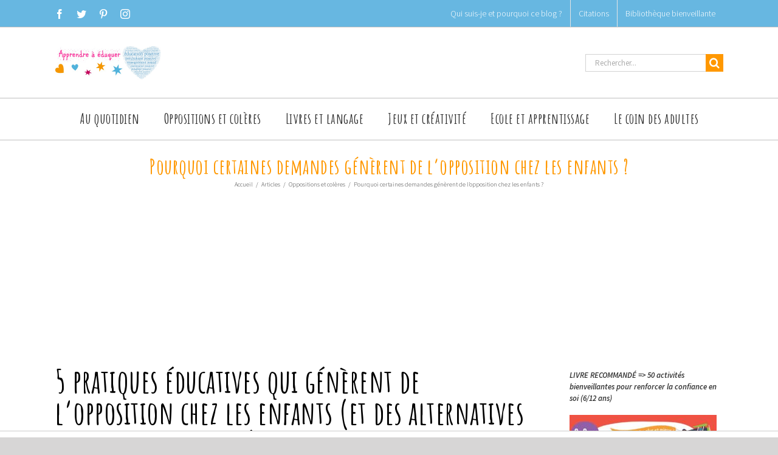

--- FILE ---
content_type: text/html; charset=utf-8
request_url: https://www.google.com/recaptcha/api2/aframe
body_size: 267
content:
<!DOCTYPE HTML><html><head><meta http-equiv="content-type" content="text/html; charset=UTF-8"></head><body><script nonce="uFJIbhk2QF-tyXUu8j1cYA">/** Anti-fraud and anti-abuse applications only. See google.com/recaptcha */ try{var clients={'sodar':'https://pagead2.googlesyndication.com/pagead/sodar?'};window.addEventListener("message",function(a){try{if(a.source===window.parent){var b=JSON.parse(a.data);var c=clients[b['id']];if(c){var d=document.createElement('img');d.src=c+b['params']+'&rc='+(localStorage.getItem("rc::a")?sessionStorage.getItem("rc::b"):"");window.document.body.appendChild(d);sessionStorage.setItem("rc::e",parseInt(sessionStorage.getItem("rc::e")||0)+1);localStorage.setItem("rc::h",'1768776972983');}}}catch(b){}});window.parent.postMessage("_grecaptcha_ready", "*");}catch(b){}</script></body></html>

--- FILE ---
content_type: application/javascript; charset=utf-8
request_url: https://apprendreaeduquer.fr/wp-content/themes/Avada/includes/lib/assets/min/js/general/fusion-lightbox.js?ver=1
body_size: 1649
content:
function avadaLightBoxInitializeLightbox(){var t;if(window.$ilInstances)for(t=0;t<window.$ilInstances.length;t++)window.$ilInstances[t].destroy();window.avadaLightBox.initialize_lightbox()}window.avadaLightBox={},void 0===window.$ilInstances&&(window.$ilInstances=[]),window.avadaLightBox.initialize_lightbox=function(){"use strict";1===Number(fusionLightboxVars.status_lightbox)&&(window.avadaLightBox.set_title_and_caption(),window.avadaLightBox.activate_lightbox())},window.avadaLightBox.activate_lightbox=function(t){"use strict";var i,o=[];void 0===t&&(t=jQuery("body")),t.find('[data-rel^="prettyPhoto["], [rel^="prettyPhoto["], [data-rel^="iLightbox["], [rel^="iLightbox["]').each(function(){var t,i,a,e,n=["bmp","gif","jpeg","jpg","png","tiff","tif","jfif","jpe","svg","mp4","ogg","webm"],r=0,s=jQuery(this).attr("href");for(void 0===s&&(s=""),t=0;t<n.length;t++)r+=String(s).toLowerCase().indexOf("."+n[t]);i=/http(s?):\/\/(www\.)?vimeo.com\/(\d+)/,s.match(i)&&(r=1),i=/^.*((youtu.be\/)|(v\/)|(\/u\/\w\/)|(embed\/)|(watch\?))\??v?=?([^#\&\?]*).*/,s.match(i)&&(r=1),-13===parseInt(r,10)&&(jQuery(this).addClass("fusion-no-lightbox"),jQuery(this).removeAttr("data-rel rel")),jQuery(this).hasClass("fusion-no-lightbox")||(null!=(a=this.getAttribute("data-rel"))&&-1===jQuery.inArray(a,o)&&o.push(a),null!=(e=this.getAttribute("data-rel"))&&(jQuery(this).parents(".gallery").length&&(e=e.replace("postimages",jQuery(this).parents(".gallery").attr("id")),jQuery(this).attr("data-rel",e)),-1===jQuery.inArray(e,o)&&o.push(e)))}),i=1,t.find(".tiled-gallery").each(function(){jQuery(this).find(".tiled-gallery-item > a").each(function(){var t=this.getAttribute("data-rel");null==t&&(t="iLightbox[tiled-gallery-"+i+"]",jQuery(this).attr("data-rel",t)),-1===jQuery.inArray(t,o)&&o.push(t)}),i++}),jQuery.each(o,function(t,i){1===jQuery('[data-rel="'+i+'"], [rel="'+i+'"]').length?window.$ilInstances.push(jQuery('[data-rel="'+i+'"], [rel="'+i+'"]').iLightBox(window.avadaLightBox.prepare_options(i,!1))):window.$ilInstances.push(jQuery('[data-rel="'+i+'"], [rel="'+i+'"]').iLightBox(window.avadaLightBox.prepare_options(i)))}),t.find('a[rel="prettyPhoto"], a[data-rel="prettyPhoto"], a[rel="iLightbox"], a[data-rel="iLightbox"]').each(function(){var t=jQuery(this).attr("href");""!==t&&void 0!==t&&window.$ilInstances.push(jQuery(this).iLightBox(window.avadaLightBox.prepare_options("single")))}),t.find("#lightbox-link, .lightbox-link, .fusion-lightbox-link").each(function(){var t=jQuery(this).attr("href");""!==t&&void 0!==t&&window.$ilInstances.push(jQuery(this).iLightBox(window.avadaLightBox.prepare_options("single")))}),fusionLightboxVars.lightbox_post_images&&t.find(".type-post .post-content a, #posts-container .post .post-content a, .fusion-blog-shortcode .post .post-content a, .type-avada_portfolio .project-content a, .fusion-portfolio .fusion-portfolio-wrapper .fusion-post-content, .summary-container .post-content a, .woocommerce-tabs .post-content a").has("img").each(function(){var t,i=["bmp","gif","jpeg","jpg","png","tiff","tif","jfif","jpe","svg","mp4","ogg","webm"],o=0;for(t=0;t<i.length;t++)o+=String(jQuery(this).attr("href")).toLowerCase().indexOf("."+i[t]);-13===parseInt(o,10)&&(jQuery(this).addClass("fusion-no-lightbox"),jQuery(this).removeAttr("data-rel rel")),-1!==String(jQuery(this).attr("rel")).indexOf("prettyPhoto")||-1!==String(jQuery(this).attr("data-rel")).indexOf("prettyPhoto")||-1!==String(jQuery(this).attr("rel")).indexOf("iLightbox")||-1!==String(jQuery(this).attr("data-rel")).indexOf("iLightbox")||jQuery(this).hasClass("fusion-no-lightbox")||(jQuery(this).attr("data-caption",jQuery(this).parent().find("p.wp-caption-text").text()),window.$ilInstances.push(jQuery(this).iLightBox(window.avadaLightBox.prepare_options("post"))))})},window.avadaLightBox.set_title_and_caption=function(){"use strict";jQuery('a[rel^="prettyPhoto"], a[data-rel^="prettyPhoto"]').each(function(){jQuery(this).attr("data-caption")||(jQuery(this).attr("title")?jQuery(this).attr("data-caption",jQuery(this).attr("title")):jQuery(this).attr("data-caption",jQuery(this).parents(".gallery-item").find(".gallery-caption").text())),jQuery(this).attr("data-title")||jQuery(this).attr("data-title",jQuery(this).find("img").attr("alt"))}),jQuery('a[rel^="iLightbox"], a[data-rel^="iLightbox"]').each(function(){jQuery(this).attr("data-caption")||jQuery(this).attr("data-caption",jQuery(this).parents(".gallery-item").find(".gallery-caption").text())})},window.avadaLightBox.prepare_options=function(t,i){"use strict";var o,a,e=!0;return void 0===i&&(i=fusionLightboxVars.lightbox_gallery,e=!(!0===fusionLightboxVars.lightbox_autoplay||"true"===fusionLightboxVars.lightbox_autoplay||1===fusionLightboxVars.lightbox_autoplay||"1"===fusionLightboxVars.lightbox_autoplay)),o={fast:100,slow:800,normal:400},a={skin:fusionLightboxVars.lightbox_skin,smartRecognition:!1,minScale:.075,show:{title:fusionLightboxVars.lightbox_title,speed:o[fusionLightboxVars.lightbox_animation_speed.toLowerCase()]},path:fusionLightboxVars.lightbox_path,controls:{slideshow:i,arrows:fusionLightboxVars.lightbox_arrows},slideshow:{pauseTime:fusionLightboxVars.lightbox_slideshow_speed,pauseOnHover:!1,startPaused:e},overlay:{opacity:fusionLightboxVars.lightbox_opacity},caption:{start:fusionLightboxVars.lightbox_desc,show:"",hide:""},isMobile:!0,callback:{onShow:function(t,i){var o=jQuery(t.currentElement).find('iframe[src*="youtube.com"]');jQuery('.ilightbox-container iframe[src*="youtube.com"]').not(o).each(function(){this.contentWindow.postMessage('{"event":"command","func":"pauseVideo","args":""}',"*")})},onAfterChange:function(t){var i=jQuery(t.currentElement).find('iframe[src*="youtube.com"]'),o=i.length?i.attr("src"):"";jQuery('.ilightbox-container iframe[src*="youtube.com"]').not(i).each(function(){this.contentWindow.postMessage('{"event":"command","func":"pauseVideo","args":""}',"*")}),i.length&&-1!==o.indexOf("autoplay=1")&&i[0].contentWindow.postMessage('{"event":"command","func":"playVideo","args":""}',"*")}}},fusionLightboxVars.lightbox_social&&(a.social={buttons:{facebook:!0,twitter:!0,reddit:!0,digg:!0,delicious:!0}}),Number(fusionLightboxVars.lightbox_deeplinking)&&(a.linkId=t),a.text=window.fusionLightboxVars.l10n,a},window.avadaLightBox.refresh_lightbox=function(){"use strict";window.avadaLightBox.set_title_and_caption(),jQuery.each(window.$ilInstances,function(t,i){i.hasOwnProperty("refresh")&&i.refresh()})},void 0===window.$ilInstances&&(window.$ilInstances=[]),jQuery(document).ajaxComplete(function(){"use strict";window.avadaLightBox.refresh_lightbox()}),jQuery(window).on("load",function(){"use strict";window.avadaLightBox.initialize_lightbox()});

--- FILE ---
content_type: application/javascript; charset=utf-8
request_url: https://apprendreaeduquer.fr/wp-content/plugins/fusion-builder/assets/js/min/general/fusion-content-boxes.js?ver=1
body_size: 724
content:
!function(a){"use strict";a.fn.animate_content_boxes=function(){var n,t;a().waypoint&&(n=a(this),t=0,n.find(".content-box-column").each(function(){var n,e,o=a(this),i=o.find(".fusion-animated");setTimeout(function(){i.css("visibility","visible"),n=i.data("animationtype"),e=i.data("animationduration"),i.addClass(n),e&&(i.css("-moz-animation-duration",e+"s"),i.css("-webkit-animation-duration",e+"s"),i.css("-ms-animation-duration",e+"s"),i.css("-o-animation-duration",e+"s"),i.css("animation-duration",e+"s")),(o.parents(".fusion-content-boxes").hasClass("content-boxes-timeline-horizontal")||o.parents(".fusion-content-boxes").hasClass("content-boxes-timeline-vertical"))&&o.addClass("fusion-appear"),setTimeout(function(){i.removeClass(n)},1e3*e)},t),t+=parseInt(a(this).parents(".fusion-content-boxes").attr("data-animation-delay"),10)}))}}(jQuery),jQuery(window).on("load",function(){"function"==typeof jQuery.fn.equalHeights&&(jQuery(".content-boxes-icon-boxed").each(function(){jQuery(this).find(".content-box-column .content-wrapper-boxed").equalHeights(),jQuery(this).find(".content-box-column .content-wrapper-boxed").css("overflow","visible")}),jQuery(window).on("fusion-resize-horizontal",function(){jQuery(".content-boxes-icon-boxed").each(function(){jQuery(this).find(".content-box-column .content-wrapper-boxed").equalHeights(),jQuery(this).find(".content-box-column .content-wrapper-boxed").css("overflow","visible")})}),jQuery(".content-boxes-clean-vertical").each(function(){jQuery(this).find(".content-box-column .col").equalHeights(),jQuery(this).find(".content-box-column .col").css("overflow","visible")}),jQuery(window).on("fusion-resize-horizontal",function(){jQuery(".content-boxes-clean-vertical").each(function(){jQuery(this).find(".content-box-column .col").equalHeights(),jQuery(this).find(".content-box-column .col").css("overflow","visible")})}),jQuery(".content-boxes-clean-horizontal").each(function(){jQuery(this).find(".content-box-column .col").equalHeights(),jQuery(this).find(".content-box-column .col").css("overflow","visible")}),jQuery(window).on("fusion-resize-horizontal",function(){jQuery(".content-boxes-clean-horizontal").each(function(){jQuery(this).find(".content-box-column .col").equalHeights(),jQuery(this).find(".content-box-column .col").css("overflow","visible")})})),jQuery(window).on("load",function(){jQuery(".fusion-modal .fusion-content-boxes").each(function(){jQuery(this).appear(function(){jQuery(this).animate_content_boxes()})})})}),jQuery(document).ready(function(){jQuery(".link-area-box").on("click",function(){jQuery(this).data("link")&&("_blank"===jQuery(this).data("link-target")?(window.open(jQuery(this).data("link"),"_blank"),jQuery(this).find(".heading-link").removeAttr("href"),jQuery(this).find(".fusion-read-more").removeAttr("href")):jQuery("body").hasClass("fusion-builder-live")||(window.location=jQuery(this).data("link")),jQuery(this).find(".heading-link").attr("target",""),jQuery(this).find(".fusion-read-more").attr("target",""))}),jQuery(".link-type-button").each(function(){var n;1<=jQuery(this).parents(".content-boxes-clean-vertical").length&&(n=jQuery(".fusion-read-more-button").outerHeight(),jQuery(this).find(".fusion-read-more-button").css("top",n/2))}),jQuery(".link-area-link-icon .fusion-read-more-button, .link-area-link-icon .fusion-read-more, .link-area-link-icon .heading").mouseenter(function(){jQuery(this).parents(".link-area-link-icon").addClass("link-area-link-icon-hover")}),jQuery(".link-area-link-icon .fusion-read-more-button, .link-area-link-icon .fusion-read-more, .link-area-link-icon .heading").mouseleave(function(){jQuery(this).parents(".link-area-link-icon").removeClass("link-area-link-icon-hover")}),jQuery(".link-area-box").mouseenter(function(){jQuery(this).addClass("link-area-box-hover")}),jQuery(".link-area-box").mouseleave(function(){jQuery(this).removeClass("link-area-box-hover")}),jQuery(".fusion-content-boxes.content-boxes-timeline-layout, .fusion-content-boxes.fusion-delayed-animation").each(function(){var n=getWaypointOffset(jQuery(this));jQuery(this).waypoint(function(){jQuery(this).animate_content_boxes()},{triggerOnce:!0,offset:n})})});